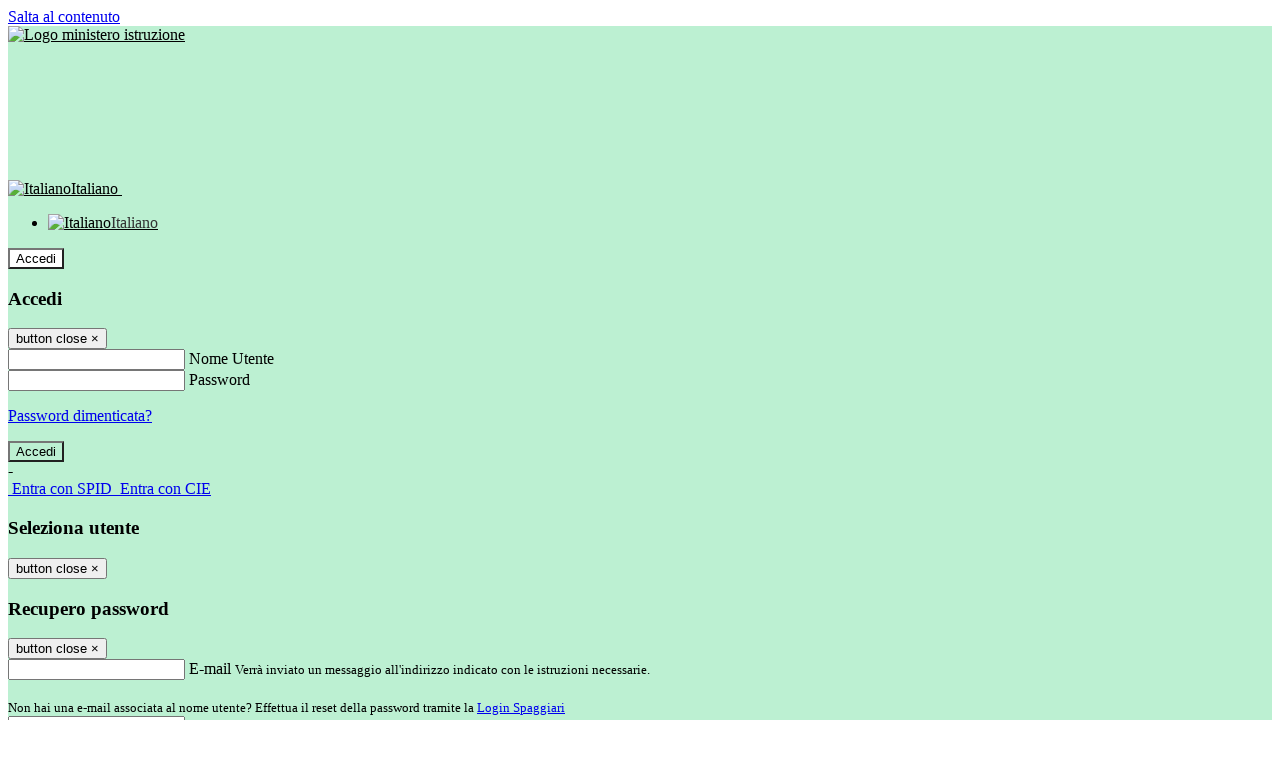

--- FILE ---
content_type: text/html; charset=UTF-8
request_url: https://www.bonfiglicomprensivocorciano.edu.it/pagine/trasparenza-e-accesso-civico
body_size: 15011
content:

<!DOCTYPE html>
<html lang="it">
<head>
<title>Trasparenza e Accesso Civico | ISTITUTO COMPRENSIVO &quot;BENEDETTO BONFIGLI&quot;</title>
<meta http-equiv="Content-Type" content="text/html; charset=UTF-8">
<meta name="viewport" content="width=device-width, initial-scale=1, shrink-to-fit=no">
<meta name="title" content="Trasparenza e Accesso Civico | ISTITUTO COMPRENSIVO &quot;BENEDETTO BONFIGLI&quot;">
<meta name="description" content="Trasparenza e Accesso Civico">
<meta name="keywords" content="">
<meta name="pvw-sede_codice" content="PGME0037">
<meta name="category" content="Education">


<meta property="og:locale" content="it">
<meta property="og:type" content="article">
<meta property="og:title" content="Trasparenza e Accesso Civico">
<meta property="og:description" content="Trasparenza e Accesso Civico">
<meta property="og:image" content="">



<link rel="icon" href="https://scaling.spaggiari.eu/PGME0037/favicon/5037.png&amp;rs=%2FtccTw2MgxYfdxRYmYOB6AaWDwig7Mjl0zrQBslusFLrgln8v1dFB63p5qTp4dENr3DeAajXnV%2F15HyhNhRR%2FG8iNdqZaJxyUtaPePHkjhBWQioJKGUGZCYSU7n9vRa%2FmjC9hNCI%2BhCFdoBQkMOnT4UzIQUf8IQ%2B8Qm0waioy5M%3D">
<link rel="apple-touch-icon" href="https://scaling.spaggiari.eu/PGME0037/favicon/5037.png&amp;rs=%2FtccTw2MgxYfdxRYmYOB6AaWDwig7Mjl0zrQBslusFLrgln8v1dFB63p5qTp4dENr3DeAajXnV%2F15HyhNhRR%2FG8iNdqZaJxyUtaPePHkjhBWQioJKGUGZCYSU7n9vRa%2FmjC9hNCI%2BhCFdoBQkMOnT4UzIQUf8IQ%2B8Qm0waioy5M%3D">

<link rel="stylesheet" href="/pvw2/css/bootstrap-italia.min.css?v=20260121">
<link rel="stylesheet" href="/pvw2/css/font-awesome.css?v=20260121">
<link rel="stylesheet" href="/pvw2/css/xfonts.css?v=20260121">
<link rel="stylesheet" href="/pvw2/css/common.css?v=20260121">
<link rel="stylesheet" href="/pvw2/css/spid.css?v=20260121">
<link rel="stylesheet" href="/commons/lib/jsx/jQuery/plugins/realperson/jquery.realperson.css?v=20260121">

<style>
body
{
font-family: 'Titillium Web';
background-color: #FFFFFF;
}



a, a:hover
{
color: #0000EE;
}

.form-check [type="checkbox"]:checked + label::after
{
border-color: #333;
background-color: #333;
color: #fff;
}

.login_bg
{
background-color: #BCF0D2;
}

.login_text, .login_text:hover
{
color: #010101;
}

.logo_bg
{
background-color: #FFFFFF;
}

.logo_text, .logo_text:hover
{
color: #000000;
}

.menu_bg
{
background-color: #9EDAF0;
}

.menu_text, .menu_text:hover
{
color: #000000;
}

.footer_bg
{
background-color: #AFCCFB;
}

.footer_text, .footer_text:hover
{
color: #000000;
}

.primario_text, .primario_text:hover
{
color: #407775;
}

.secondario_text, .secondario_text:hover
{
color: #333333;
}


/*===================================================*/
/* Personalizzazione Sfondo Testata / Menù / Footer */
/*=================================================*/

.it-header-wrapper .it-header-slim-wrapper {
background: #BCF0D2;
}

.it-header-slim-wrapper .it-header-slim-wrapper-content a {
color: #010101;
}

.it-header-slim-wrapper .it-header-slim-wrapper-content .modal a {
color: #0000EE;
}

.it-header-slim-wrapper .it-header-slim-wrapper-content a .icon {
fill: #010101;
}

.it-header-wrapper .it-header-center-wrapper {
background-color: #FFFFFF!important;
}

.it-header-center-wrapper .it-header-center-content-wrapper .it-brand-wrapper a {
color: #000000;
}

.it-header-wrapper .it-header-navbar-wrapper {
background: #9EDAF0;
}

.navbar .navbar-collapsable .navbar-nav li a.nav-link {
color: #000000;
}

.navbar .navbar-collapsable .navbar-nav li a.nav-link.dropdown-toggle svg {
fill: #000000;
}

.it-header-wrapper .it-header-navbar-wrapper .custom-navbar-toggler svg
{
fill: #010101;
}



/*==========================================*/
/* Sezione Footer */
/*==========================================*/

.it-footer .it-footer-main {
background-color: #AFCCFB;
}

.it-footer-main
{
font-family: "Titillium Web"!important;
color: #000000;
}

.it-footer-main h3{
color: #000000;
}

.it-footer-main a{
color: #000000;
}


/*==========================================*/
/* Login / Social */
/*==========================================*/

.it-header-slim-wrapper .it-header-slim-wrapper-content .header-slim-right-zone .it-access-top-wrapper button {
background: #FFFFFF;
color: #000000;
}

.it-header-slim-wrapper .it-header-slim-wrapper-content .header-slim-right-zone .it-access-top-wrapper input {
background: #FFFFFF;
color: #000000;
}

.it-header-slim-wrapper .it-header-slim-wrapper-content .header-slim-right-zone .it-access-top-wrapper button:hover {
background: #FFFFFF;
}

.it-header-slim-wrapper .it-header-slim-wrapper-content .header-slim-right-zone .link-list-wrapper ul li a span {
color: #333;
}

.it-nav-wrapper .it-header-center-wrapper .it-header-center-content-wrapper .it-right-zone {
color: #000000;
}

.it-nav-wrapper .it-header-center-wrapper .it-header-center-content-wrapper .it-right-zone .it-socials ul .icon {
fill: #000000;
}

.it-nav-wrapper .it-header-center-wrapper .it-header-center-content-wrapper .it-right-zone .it-socials ul li a:hover .icon {
fill: #BCF0D2;
}

img.avatar-profile {
border: 2px solid #FFFFFF;
}

/*==========================================*/
/* Login Modal Form */
/*==========================================*/

.modal-dialog .modal-content .md-form label.active {
color: #BCF0D2;
}

.modal-dialog .modal-content .btn.color-box {
color: #010101;
}

.modal-dialog .modal-content .color-box {
background: #BCF0D2!important;
}

.modal-dialog .modal-content .btn .fab {
color: #BCF0D2!important;
}


/*==========================================*/
/* Logo - Intestazione*/
/*==========================================*/
.it-brand-wrapper .testo_t1, .it-brand-wrapper .testo_t2, .it-brand-wrapper .testo_t3
{
font-family: 'Titillium Web';
color: #000000;
}


/*==========================================*/
/* Menu di navigazione*/
/*==========================================*/

.it-header-navbar-wrapper .link-list-wrapper ul li a span {
color: #333333!important;
}

.it-header-navbar-wrapper .link-list-wrapper ul li a:hover span {
color: #333333!important;
}

.it-header-wrapper .it-nav-wrapper .it-header-navbar-wrapper.sticky
{
background-color: #9EDAF0;
}

.navbar .dropdown-menu
{
background-color: #FFFFFF;
}

.navbar .dropdown-menu::before {
background-color: #FFFFFF;
}


/*==========================================*/
/* Sezione News */
/*==========================================*/

.sezione-notizie .card .card-body h3.card-title {
color: #407775;
}

.sezione-notizie a.read-more {
color: #333333;
}

.sezione-notizie .card .card-body h3 a {
color: #407775;
}

.sezione-notizie .card .card-body h3 a:hover {
color: #407775;
}

.sezione-notizie .card .card-body p {
font-family: "Titillium Web";
}

.sezione-notizie .card .card-body p {
color: #333333;
}

.sezione-notizie .card:hover
{
outline: 3px solid #0000EE;
}


/*==========================================*/
/* Sezione news a scorrimento */
/*==========================================*/

.sezione-scorrimento .card .card-body h3 a
{
color: #407775;
}


/*==========================================*/
/* Widgets */
/*==========================================*/

#amministrativo .sezione-ammin:hover
{
outline: 3px solid #0000EE;
}

.sezione-widgets .widget:hover, .sezione-widgets .widget-servizi:hover
{
outline: 3px solid #0000EE;
}


/*==========================================*/
/* Eventi */
/*==========================================*/

.planning-calendar {
font-family: "Titillium Web";
}

.planning-day-listed:focus {
background-color: #FFFFFF;
}

.planning-day.planning-day-today {
background-color: #FFFFFF;
}

.latest-news-feed .latest-news-feed-header{
background-color: #BCF0D2;
color: #010101;
}

.latest-news-feed .latest-news-feed-body h3 a,
.latest-news-feed .latest-news-feed-body h3 a:hover{
color: #407775;
font-family: "Titillium Web";
}

.planning-day.planning-day-today .planning-day-num
{
color: #000000;
}

.planning-day.planning-day-listed.focus--mouse .planning-day-num
{
color: #000000;
}

.planning-day.planning-day-listed:focus .planning-day-num
{
color: #000000;
}

/*==========================================*/
/* Back to top */
/*==========================================*/

.back-to-top, .back-to-top:hover {
background: #FFFFFF;
}

.icon-light {
fill: #000000 !important;
}

/*==========================================*/
/* Breadcrumb & Bottone Scarica Visualizza */
/*==========================================*/

.breadcrumb-container .breadcrumb .breadcrumb-item.active a {
color: #407775;
}

.breadcrumb-container .breadcrumb .breadcrumb-item a {
color: #333;
}


.btn-warning {
color: #fff!important;
background-color: #BCF0D2;
border-color: #BCF0D2;
}

.btn-warning:hover {
color: #fff!important;
background-color: #3f3e3e;
border-color: #3f3e3e;
}

/*==========================================*/
/* Pagina Semplice */
/*==========================================*/

.contenuto-sito h1
{
color: #407775;
}

.contenuto-sito p a {
color: #0000EE;
}

/*==========================================*/
/* Gruppo di Pagine */
/*==========================================*/

.contenuto-sito .section-gruppo-pagina .content-index--menu ul.lv1 li.list-element.lv1>.media {
background-color: #BCF0D2;
color: #010101!important;
border-bottom: 0px;
}

.contenuto-sito .section-gruppo-pagina .content-index--menu ul.lv1 li.list-element.lv1>.media a {
color: #010101!important;
border-bottom: 0px;
}


/*==========================================*/
/* Panoramica */
/*==========================================*/

.contenuto-sito.contenuto-panoramica .section_title
{
background: #9EDAF0;
}

.contenuto-sito.contenuto-panoramica h1, .contenuto-sito.contenuto-panoramica p
{
color: #000000;
}


/*==========================================*/
/* Schede / Servizi */
/*==========================================*/

.contenuto-schede-index .section_title
{
background: #9EDAF0;
}

.contenuto-schede-index .section_title h1, .contenuto-schede-index .section_title p
{
color: #000000;
}


/*==========================================*/
/* News */
/*==========================================*/
.contenuto-sito .pagina .card.card-big .flag-icon{
background: #BCF0D2;
}

.contenuto-sito .pagina .card.border-left-card {
border-left: 5px solid #BCF0D2;
}

.contenuto-sito .pagina .card.card-big .card-body p{
font-family: "Titillium Web",Geneva,Tahoma,sans-serif;
}


/*==========================================*/
/* Amministrazione / Albo */
/*==========================================*/

.amministrazione-trasparente .indice .categorie li.categorie-item.titolo_trasparenza {
background-color: #BCF0D2!important;
}

.amministrazione-trasparente .indice .categorie li.categorie-item.titolo_trasparenza label{
color: #010101!important;
}

.amministrazione-trasparente .indice .categorie li.categorie-item.oggetto_trasparenza a{
color: #407775;
}

.badge-light{
color: #010101;
background-color: #BCF0D2;
}

/* Colonna DX*/

.amministrazione-trasparente .trasparenza-content .tabella-ricerca .search-table2 button{
border: 1px solid #ddd;
background: #fff;
}

.amministrazione-trasparente .trasparenza-content #box-search {
border: 1px solid #ddd;
background: #fff;
}

.amministrazione-trasparente .trasparenza-content #box-categoria {
border: 1px solid #ddd;
background: #fff;
}

.amministrazione-trasparente .trasparenza-content #box-search .form_sez_trasparenza {
color: #767676!important;
}

.amministrazione-trasparente .trasparenza-content #box-categoria .select_trasparenza {
color: #333333;
}


/*==========================================*/
/* Pagina Speciale 1 */
/*==========================================*/

.tabella-standard #testata-tabella, .tabella-standard2 #testata-tabella
{
background:#BCF0D2;
color:#010101;
}

table .odd{
background:#f9f9f9;
}
table .even{
background:#eee;
}

.tabella #testata-tabella{
background:#BCF0D2;
color:white;
}

.tabella td, .tabella th{
border: 1px solid #fff;
}

span.orari-precise {
color: #333;
}

span.docente-attivo {
color: #333;
}

#serbatoio-pon #testata-serbatoio {
background:#BCF0D2;
color:white;
}

#serbatoio-pon td, #serbatoio-pon th{
border: 1px solid #ccc;
}

/*==========================================*/
/* Pagina Speciale 2: Galleria Video; */
/*==========================================*/

.contenuto-sito .boxvideo {
background-color: #eee;
}

.contenuto-sito .box-video{
background: #fff;
box-shadow: 0 1px 1px rgba(0, 0, 0, 0.15);
}

.video-card-slide .it-video-card-slide {
border: 1px solid #e3e4e6;
}

.video-card-slide .it-video-card-slide .owl-nav button{
background-color: #BCF0D2;
color: #fff;
}

.video-card-slide .it-video-card-slide .owl-dots .owl-dot {
background: #BCF0D2;
}

/*==========================================*/
/* Pagina Speciale 3: Contatti */
/*==========================================*/

.sezione-contatti {
border: 1px solid #e3e3e3;
background-color: #f5f5f5;
}

.sezione-contatti .contact-dati .unico-info p{
color: #407775;
}

.sezione-contatti .contact-dati .unico-info a{
color: #000;
}

.sezione-contatti .card:after {
background-color: #fff;
}

.sezione-contatti .title-contact h3 {
color: #407775;
}

.sezione-contatti .form-group .input-group-text {
color: #495057;
background-color: #e9ecef;
border: 1px solid #ced4da;
border-radius: .25rem;
}

.sezione-contatti .form-group .input-group input {
border-top: 1px solid #f5f5f5;
}

.sezione-contatti .card-body .send-button .btn-rounded {
color: #333333;
background-color: #FFFFFF;
}

/* ---------------------------*/

.sezione-informazione-scuola {
border: 1px solid #e3e3e3;
background-color: #f5f5f5;
}

.sezione-informazione-scuola #tabelle-orari {
background-color: #fff;
}

.sezione-informazione-scuola #tabelle-orari td {
border: 1px solid#ccc;
}

.sezione-informazione-scuola .nota-bene a {
color: #407775;
}


/*==========================================*/
/* Varie */
/*==========================================*/

.rssmaintitle
{
background-color: #BCF0D2;
color: #010101;
}

.rsstitle
{
color: #407775;
}

.rsstext
{
color: #333333;
}

:focus:not(.focus--mouse):not([data-focus-mouse="true"]) {
border-color: #0000EE !important;
box-shadow: 0 0 0 2px #0000EE !important;
outline: 0 !important;
}


/*==========================================*/
/* MEDIA QUERIES */
/*==========================================*/

@media (max-width: 1200px) and (min-width: 992px){

}

@media (max-width: 991px) and (min-width: 768px){
.it-header-wrapper .it-header-navbar-wrapper {
background: none;
color: #010101;
}

img.avatar-profile {
border: 2px solid #FFFFFF;
}

.navbar .navbar-collapsable .menu-wrapper {
background-color: #9EDAF0;
}

.navbar .navbar-collapsable .navbar-nav li a.nav-link {
color: #000000;
}

.it-header-navbar-wrapper .link-list-wrapper ul li h3 {
color: #000000;
}

.navbar .navbar-collapsable .navbar-nav li a.nav-link.dropdown-toggle svg {
fill: #000000;
}

.it-header-navbar-wrapper .link-list-wrapper ul li a span {
color: #333333!important;
}

.it-header-navbar-wrapper .link-list-wrapper ul li a:hover span {
color: #333333!important;
}

.amministrazione-trasparente .trasparenza-content #box-categoria .select_trasparenza {
color: #333333;
}
}

@media (max-width: 767px) and (min-width: 408px){
}

@media (max-width: 767px){
.it-header-wrapper .it-header-navbar-wrapper {
background: none;
color: #010101;
}

img.avatar-profile {
border: 2px solid #FFFFFF;
}

.navbar .navbar-collapsable .menu-wrapper {
background-color: #9EDAF0;
}

.navbar .navbar-collapsable .navbar-nav li a.nav-link {
color: #000000;
}


.it-header-navbar-wrapper .link-list-wrapper ul li h3 {
color: #000000;
}

.navbar .navbar-collapsable .navbar-nav li a.nav-link.dropdown-toggle svg {
fill: #000000;
}

.it-header-navbar-wrapper .link-list-wrapper ul li a span {
color: #333333!important;
}

.it-header-navbar-wrapper .link-list-wrapper ul li a:hover span {
color: #333333!important;
}

.video-card-slide .it-video-card-slide {
border: 1px solid #e3e4e6;
}
}
</style>




<link rel="stylesheet" href="/pvw2/css/fotorama.css?v=20260121">
<!-- <link rel="stylesheet" href="/pvw2/lib/js/jstree/themes/default/style.min.css"> -->





<!-- matomo:na -->

</head>


<body>
<a class="skip-link screen-reader-text" href="#maincontent">Salta al contenuto</a>
<header class="it-header-wrapper">
<div class="it-header-slim-wrapper">
<div class="container">
<div class="row">
<div class="col-12">
<div class="it-header-slim-wrapper-content">
<div class="nav-mobile">

<a href="https://www.miur.gov.it/" target="_blank" title="Link ministero istruzione"><img src="/pvw2/img/logo-ministero-black.png" class="img-ministero" alt="Logo ministero istruzione"></a>


</div>
<!-- Sezione Autenticazione / Scelta Lingua -->
<div class="header-slim-right-zone">
<!-- multilang space -->

<div class="nav-item dropdown">
<a class="nav-link dropdown-toggle" href="#" data-toggle="dropdown" aria-expanded="false">
<img src="/pvw2/img/langs/it.png" alt="Italiano" class="lang-icon"><span class="d-none d-md-block ml-1" aria-hidden="true">Italiano</span>
<svg class="icon d-none d-lg-block">
<use xlink:href="/pvw2/img/sprite.svg#it-expand"></use>
</svg>
</a>
<div class="dropdown-menu">
<div class="row">
<div class="col-12">
<div class="link-list-wrapper">
<ul class="link-list">

<li>
<a class="list-item language_select active" href="#" data-lang="it">
<img src="/pvw2/img/langs/it.png" alt="Italiano" class="lang-icon"><span class="ml-1" aria-hidden="true">Italiano</span>
</a>
</li>


</ul>
</div>
</div>
</div>
</div>
</div>


<div class="it-access-top-wrapper">

<button class="btn btn-primary btn-sm" data-toggle="modal" data-target="#LoginModalForm"><i aria-hidden="true" class="fa fa-user-circle"></i> Accedi</button>


</div>
</div>

<!-- Modal cerca -->

<div class="modal fade" id="searchModal" tabindex="-1" role="dialog" aria-labelledby="searchModalTitle" style="display: none;" aria-hidden="true">
<div class="modal-dialog" role="document">
<div class="modal-content">
<form role="search" action="/cerca">
<div class="modal-header-fullsrc">
<div class="container">
<div class="row">
<div class="col-11">
<h2 class="modal-title" id="searchModalTitle">
Cerca
</h2>
</div>
<div class="col-1 pt-xl-3 pt-2">
<button type="button" class="close" data-dismiss="modal" aria-label="Chiudi ricerca" aria-hidden="false">
<svg class="icon">
<use xlink:href="/pvw2/img/sprite.svg#it-close-big"></use>
</svg>
</button>
</div>
</div>
</div>
</div>
<div class="modal-body-search">
<div class="container">
<div class="row" aria-hidden="false">
<div class="col-lg-12 col-md-12 col-sm-12">
<div class="form-group">
<div class="input-group">
<label for="cerca-txt" class="sr-only active">Cerca</label>
<input type="hidden" name="tipo" value="cerca">
<input type="text" name="cerca_sito" class="form-control" id="cerca-txt" placeholder="Cerca nel sito" data-element="search-modal-input">
<div class="input-group-append">
<button type="submit" class="btn btn-secondary mt-2" data-element="search-submit">Cerca</button>
</div>
</div>
</div>
</div>
</div>
<div class="row">
<div class="col-12">

<fieldset class="mb-3">
<legend>Filtra per argomento</legend>

<a href="/cerca?tag=segreteria"><span class="badge badge-outline-primary rounded-pill p-2 mb-2">Segreteria</span></a>


</fieldset>


</div>
</div>
</div>
</div>
</form>
</div>
</div>
</div>


<!-- /Modal cerca -->

<!-- Modal Login -->
<div class="modal fade" id="LoginModalForm" tabindex="-1" role="dialog" aria-labelledby="myModalLabel" aria-hidden="true">
<div class="modal-dialog" role="document">
<div class="modal-content login-form">
<div class="modal-testata text-center">
<h3 class="modal-title w-100 dark-grey-text font-weight-bold my-3" id="myModalLabel"><strong>Accedi</strong></h3>
<button type="button" class="close" data-dismiss="modal" aria-label="Close"><span class="sr-only">button close</span>
<span aria-hidden="true">&times;</span>
</button>
</div>
<div class="modal-body mx-4">
<div class="md-form mb-5">
<input type="email" id="accedi-mail" class="form-control validate">
<label data-error="wrong" data-success="right" for="accedi-mail">Nome Utente</label>
</div>
<div class="md-form pb-3">
<input type="password" id="accedi-pwd" class="form-control validate">
<label data-error="wrong" data-success="right" for="accedi-pwd">Password</label>
<p class="font-small color-text d-flex justify-content-end"><a href="#" class="color-text ml-1 pwd-reset">Password dimenticata?</a></p>
</div>
<div class="md-form pb-1">
<div class="alert alert-danger accedi-error d-none" role="alert">

</div>
</div>
<div class="text-center mb-3">
<input type="button" value="Accedi" class="btn color-box btn-block btn-rounded z-depth-1a btn-accedi"/>
</div>
<div class="text-center mb-3">
-
</div>
<div class="text-center mb-3">
<a href="#" class="spid_btn italia-it-button italia-it-button-size-m button-spid" aria-haspopup="true" aria-expanded="false"
onclick="window.location.href='https://web.spaggiari.eu/home/app/default/loginsp.php?act=spidLoginPV&custcode=PGME0037&fin=https%3A%2F%2Fwww.bonfiglicomprensivocorciano.edu.it%2Fpvw2%2Fapp%2Fdefault%2Fpvwauthspid.php%3Fact%3DloginSPID%26rel%3DaHR0cHM6Ly93d3cuYm9uZmlnbGljb21wcmVuc2l2b2NvcmNpYW5vLmVkdS5pdC9wYWdpbmUvdHJhc3BhcmVuemEtZS1hY2Nlc3NvLWNpdmljbw%3D%3D'">
<span class="italia-it-button-icon">
<img src="/home/img/spid_btn/spid-ico-circle-bb.svg" onerror="this.src='/home/img/spid_btn/spid-ico-circle-bb.png'; this.onerror=null;" alt="" />
</span>
<span class="italia-it-button-text">Entra con SPID</span>
</a>
<a href="#" class="spid_btn italia-it-button italia-it-button-size-m button-spid" aria-haspopup="true" aria-expanded="false"
onclick="window.location.href='https://web.spaggiari.eu/home/app/default/loginsp.php?act=spidLoginPV&custcode=PGME0037&fin=https%3A%2F%2Fwww.bonfiglicomprensivocorciano.edu.it%2Fpvw2%2Fapp%2Fdefault%2Fpvwauthspid.php%3Fact%3DloginSPID%26rel%3DaHR0cHM6Ly93d3cuYm9uZmlnbGljb21wcmVuc2l2b2NvcmNpYW5vLmVkdS5pdC9wYWdpbmUvdHJhc3BhcmVuemEtZS1hY2Nlc3NvLWNpdmljbw%3D%3D'">
<span class="italia-it-button-icon">
<img src="/home/img/cie-graphics-master/SVG/Logo_CIE_ID.svg" onerror="this.src='/home/img/cie-graphics-master/PNG/entra con cie.png'; this.onerror=null;" alt="" />
</span>
<span class="italia-it-button-text">Entra con CIE</span>
</a>
</div>
</div>
</div>
</div>
</div>
<!-- /Modal Login -->

<!-- Modal selezione utente -->
<div class="modal fade" id="UserSelectModalForm" tabindex="-1" role="dialog" aria-labelledby="myModalLabel2" aria-hidden="true">
<div class="modal-dialog" role="document">
<div class="modal-content login-form">
<div class="modal-testata text-center">
<h3 class="modal-title w-100 dark-grey-text font-weight-bold my-3" id="myModalLabel2"><strong>Seleziona utente</strong></h3>
<button type="button" class="close" data-dismiss="modal" aria-label="Close"><span class="sr-only">button close</span>
<span aria-hidden="true">&times;</span>
</button>
</div>
<div class="modal-body mx-4">

</div>
</div>
</div>
</div>
<!-- /Modal selezione utente -->

<!-- Modal pwd dimenticata -->
<div class="modal fade" id="ForgotPwdModalForm" tabindex="-1" role="dialog" aria-labelledby="myModalLabel3" aria-hidden="true">
<div class="modal-dialog" role="document">
<div class="modal-content login-form">
<div class="modal-testata text-center">
<h3 class="modal-title w-100 dark-grey-text font-weight-bold my-3" id="myModalLabel3"><strong>Recupero password</strong></h3>
<button type="button" class="close" data-dismiss="modal" aria-label="Close"><span class="sr-only">button close</span>
<span aria-hidden="true">&times;</span>
</button>
</div>
<div class="modal-body mx-4">
<form id="pvw-reminder-form">
<div class="md-form pb-3">
<input type="email" id="forgot-mail" name="eml" class="form-control validate">
<label data-error="wrong" data-success="right" for="forgot-mail">E-mail</label>
<small>Verrà inviato un messaggio all'indirizzo indicato con le istruzioni necessarie.</small><br><br>
<small>Non hai una e-mail associata al nome utente? Effettua il reset della password tramite la
<a href="https://web.spaggiari.eu" target="_blank">Login Spaggiari</a></small>
</div>
<div class="md-form pb-1">
<input type="text" name="captcha" class="captcha" placeholder="Codice di controllo">
</div>
<div class="md-form pb-1">
<div class="alert alert-success reset-success d-none" role="alert">
E-mail inviata, si prega di controllare la casella di posta elettronica!
</div>
</div>
<div class="md-form pb-1">
<div class="alert alert-danger reset-error d-none" role="alert">

</div>
</div>
<div class="text-center mb-3">
<input type="hidden" value="akRSPWRQ" name="a">
<input type="button" value="Invia" class="btn color-box btn-block btn-rounded z-depth-1a btn-reminder"/>
</div>
</form>
</div>
</div>
</div>
</div>
<!-- /Modal pwd dimenticata -->

<!-- Modal vari -->
<div class="modal fade" tabindex="-1" role="dialog" id="error-modal" data-backdrop="static" data-keyboard="false">
<div class="modal-dialog modal-dialog-centered" role="document">
<div class="modal-content">
<div class="modal-header">
<span class="modal-title"><strong>Errore</strong></span>
</div>
<div class="modal-body">
<div class="row">
<div class="col-12 text-center mt-1">
<i aria-hidden="true" class="fas fa-times-circle error-modal-icon"></i>
<p class="error-modal-text text-center mt-2 mb-0"></p>
</div>
</div>
</div>
<div class="modal-footer">
<button type="button" class="btn btn-secondary btn-azione" data-dismiss="modal">Chiudi</button>
</div>
</div>
</div>
</div>
<div class="modal fade" tabindex="-1" role="dialog" id="ok-modal" data-backdrop="static" data-keyboard="false">
<div class="modal-dialog modal-dialog-centered" role="document">
<div class="modal-content">
<div class="modal-header">
<span class="modal-title"><strong>Successo</strong></span>
</div>
<div class="modal-body">
<div class="row">
<div class="col-12 text-center mt-1">
<i aria-hidden="true" class="fas fa-check-circle ok-modal-icon"></i>
<p class="ok-modal-text text-center mt-2 mb-0"></p>
</div>
</div>
</div>
<div class="modal-footer">
<button type="button" class="btn btn-secondary btn-azione" data-dismiss="modal">Chiudi</button>
</div>
</div>
</div>
</div>
<div class="modal fade" tabindex="-1" role="dialog" id="info-modal" data-backdrop="static" data-keyboard="false">
<div class="modal-dialog modal-dialog-centered" role="document">
<div class="modal-content">
<div class="modal-header">
<span class="modal-title"><strong>Informazione</strong></span>
</div>
<div class="modal-body">
<div class="row">
<div class="col-12 text-center mt-1">
<i aria-hidden="true" class="fas fa-info-circle info-modal-icon"></i>
<p class="info-modal-text text-center mt-2 mb-0"></p>
</div>
</div>
</div>
<div class="modal-footer">
<button type="button" class="btn btn-secondary btn-azione" data-dismiss="modal">Chiudi</button>
</div>
</div>
</div>
</div>
<div class="modal fade" tabindex="-1" role="dialog" id="loading-modal" data-backdrop="static" data-keyboard="false">
<div class="modal-dialog modal-dialog-centered" role="document">
<div class="modal-content">
<div class="modal-header">
<span class="modal-title" style="font-weight:bold">Attendere...</span>
</div>
<div class="modal-body">
<div class="row">
<div class="col-12 text-center py-5 px-5">
<div class="d-flex justify-content-center">
<div class="spinner-border" role="status"></div>
</div>
Attendere il completamento dell'operazione...
</div>
</div>
</div>
</div>
</div>
</div>
<div class="modal fade" id="sp-event-modal" tabindex="-1" role="dialog" aria-hidden="true">
<div class="modal-dialog modal-xl" role="document">
<div class="modal-content">
<div class="modal-body mx-4">

</div>
<div class="modal-footer">
<div class="btn-modal-fixed-top-right">
<button type="button" class="btn btn-outline-secondary btn-modal-close" data-dismiss="modal" data-tooltip="tooltip" title="Chiudi">
<span class="sr-only">Chiudi</span>
<svg class="icon">
<use xlink:href="/pvw2/img/sprite.svg#it-close-big"></use>
</svg>
</button>
</div>
</div>
</div>
</div>
</div>
<div class="modal fade" id="content-modal" tabindex="-1" role="dialog" aria-hidden="true">
<div class="modal-dialog modal-xl" role="document">
<div class="modal-content">
<div class="modal-body">

</div>
<div class="modal-footer">
<div class="btn-modal-fixed-top-right">
<button type="button" class="btn btn-outline-secondary btn-modal-close" data-dismiss="modal" data-tooltip="tooltip" title="Chiudi">
<span class="sr-only">Chiudi</span>
<svg class="icon">
<use xlink:href="/pvw2/img/sprite.svg#it-close-big"></use>
</svg>
</button>
</div>
</div>
</div>
</div>
</div>
<!-- /Modal vari -->
</div>
</div>
</div>
</div>
</div>
<div class="it-nav-wrapper">
<div class="it-header-center-wrapper">
<div class="container">
<div class="row">
<div class="col-12">
<div class="it-header-center-content-wrapper">
<div class="it-brand-wrapper">
<a href="/" title="Torna alla homepage">

<div>
<span class="media">
<img class="align-self-center logo_scuola" src="https://scaling.spaggiari.eu/PGME0037/logo/5261.png&amp;rs=%2FtccTw2MgxYfdxRYmYOB6HjkoZcUOGTiYi6QRxuVV5sOGTp63rmnr%2BRTYVh7%2BFO%2FGwXtspJHA9p4BXfBXCcE%2BNfMTv1f63V8Ma7anOoEpmr1vY686jQADlCXWoD41fhLPKDeb5KzEXlN3xj5VLED2HK76ruGkCrzhAMWUaH%2BXdg%3D" alt="ISTITUTO COMPRENSIVO &quot;BENEDETTO BONFIGLI&quot;">

</span>
</div>


</a>
</div>
<div class="it-right-zone">
<div class="it-search-wrapper">
<div class="hidden-xs search" style="float:right;">
<div class="pull-right">
<span class="input-group-btn">
<button class="btn-search search-link rounded-icon" type="button" data-toggle="modal" data-target="#searchModal" aria-label="Apri ricerca" data-element="search-modal-button">
<svg class="icon">
<use xlink:href="/pvw2/img/sprite.svg#it-search"></use>
</svg>
</button>
</span>
</div>
</div>
</div>
</div>
</div>
</div>
</div>
</div>
</div>


<div id="navigation-bar" class="it-header-navbar-wrapper">
<div class="container">
<div class="row">
<div class="col-12">
<nav class="navbar navbar-expand-lg has-megamenu" aria-label="Menu principale">
<button class="custom-navbar-toggler" type="button" aria-controls="nav10" aria-expanded="false" aria-label="Toggle navigation" data-target="#nav10">
<svg class="icon">
<use xlink:href="/pvw2/img/sprite.svg#it-burger"></use>
</svg>
</button>
<div class="navbar-collapsable" id="nav10">
<div class="overlay"></div>
<div class="close-div sr-only">
<button class="btn close-menu" type="button"><span class="it-close"></span>close</button>
</div>
<div class="menu-wrapper">
<ul class="navbar-nav" data-element="menu">

<li class="nav-item dropdown">
<a class="nav-link dropdown-toggle" href="#" data-toggle="dropdown" aria-expanded="false">
<span>Scuola</span>
<svg class="icon icon-xs">
<use xlink:href="/pvw2/img/sprite.svg#it-expand"></use>
</svg>
</a>

<div class="dropdown-menu">
<div class="link-list-wrapper">
<ul class="link-list" data-element="school-submenu">

<li class="d-none">
<a class="list-item" href="/panoramica/Scuola" target="_self" data-element="overview">
<span><strong>Panoramica</strong></span>
</a>
</li>


<li>
<a class="list-item" href="/pagine/presentazione" target="_self" >
<span>Presentazione</span>
</a>
</li>


<li>
<a class="list-item" href="/pagine/i-luoghi" target="_self" data-element="school-locations">
<span>I luoghi</span>
</a>
</li>


<li>
<a class="list-item" href="/pagine/le-persone" target="_self" >
<span>Le persone</span>
</a>
</li>


<li>
<a class="list-item" href="/pagine/i-numeri-della-scuola" target="_self" >
<span>I numeri della scuola</span>
</a>
</li>


<li>
<a class="list-item" href="/pagine/le-carte-della-scuola" target="_self" >
<span>Le carte della scuola</span>
</a>
</li>


<li>
<a class="list-item" href="/pagine/organizzazione-1" target="_self" >
<span>Organizzazione</span>
</a>
</li>


<li>
<a class="list-item" href="/pagine/la-storia" target="_self" >
<span>La storia</span>
</a>
</li>


</ul>
</div>
</div>
</li>


<li class="nav-item dropdown">
<a class="nav-link dropdown-toggle" href="#" data-toggle="dropdown" aria-expanded="false">
<span>Servizi</span>
<svg class="icon icon-xs">
<use xlink:href="/pvw2/img/sprite.svg#it-expand"></use>
</svg>
</a>

<div class="dropdown-menu">
<div class="link-list-wrapper">
<ul class="link-list" data-element="services-submenu">

<li class="d-none">
<a class="list-item" href="/panoramica/Servizi" target="_self" data-element="overview">
<span><strong>Panoramica</strong></span>
</a>
</li>


<li>
<a class="list-item" href="/servizi-famiglie" target="_self" data-element="service-type">
<span>Famiglie e studenti</span>
</a>
</li>


<li>
<a class="list-item" href="/servizi-personale" target="_self" data-element="service-type">
<span>Personale scolastico</span>
</a>
</li>


<li>
<a class="list-item" href="/pagine/percorsi-di-studio" target="_self" >
<span>Percorsi di studio</span>
</a>
</li>


</ul>
</div>
</div>
</li>


<li class="nav-item dropdown">
<a class="nav-link dropdown-toggle" href="#" data-toggle="dropdown" aria-expanded="false">
<span>Novità</span>
<svg class="icon icon-xs">
<use xlink:href="/pvw2/img/sprite.svg#it-expand"></use>
</svg>
</a>

<div class="dropdown-menu">
<div class="link-list-wrapper">
<ul class="link-list" data-element="news-submenu">

<li class="d-none">
<a class="list-item" href="/panoramica/Novit%C3%A0" target="_self" data-element="overview">
<span><strong>Panoramica</strong></span>
</a>
</li>


<li>
<a class="list-item" href="/archivio-news" target="_self" >
<span>Le notizie</span>
</a>
</li>


<li>
<a class="list-item" href="/comunicati" target="_self" >
<span>Le circolari</span>
</a>
</li>


<li>
<a class="list-item" href="/pagine/calendario-scolastico" target="_self" >
<span>Calendario eventi</span>
</a>
</li>


<li>
<a class="list-item" href="/albo-online" target="_self" >
<span>Albo online</span>
</a>
</li>


</ul>
</div>
</div>
</li>


<li class="nav-item dropdown">
<a class="nav-link dropdown-toggle" href="#" data-toggle="dropdown" aria-expanded="false">
<span>Didattica</span>
<svg class="icon icon-xs">
<use xlink:href="/pvw2/img/sprite.svg#it-expand"></use>
</svg>
</a>

<div class="dropdown-menu">
<div class="link-list-wrapper">
<ul class="link-list" data-element="teaching-submenu">

<li class="d-none">
<a class="list-item" href="/panoramica/Didattica" target="_self" data-element="overview">
<span><strong>Panoramica</strong></span>
</a>
</li>


<li>
<a class="list-item" href="/pagine/offerta-formativa" target="_self" >
<span>Offerta formativa</span>
</a>
</li>


<li>
<a class="list-item" href="/pagine/le-schede-didattiche" target="_self" >
<span>Le schede didattiche</span>
</a>
</li>


<li>
<a class="list-item" href="/pagine/i-progetti-delle-classi" target="_self" >
<span>I progetti delle classi</span>
</a>
</li>


</ul>
</div>
</div>
</li>


<li class="nav-item">
<a class="nav-link" href="/pagine/documenti-utili-1" target="_self">
<span>Documenti utili</span>
</a>
</li>


<li class="nav-item">
<a class="nav-link" href="/pagine/contatti" target="_self">
<span>Contatti</span>
</a>
</li>


</ul>
<div class="it-search-wrapper">
<div class="hidden-desk search" style="float:left;">
<div class="pull-right">
<form class="navbar-right" role="search" action="/cerca">
<div class="input-group search-shadow">
<label for="cerca-mobile" class="sr-only">Campo di ricerca per le pagine del sito</label>
<input type="hidden" name="tipo" value="cerca">
<input id="cerca-mobile" type="text" name="cerca_sito" class="form-control" placeholder="Cerca nel sito">
<span class="input-group-btn">
<button class="btn-search search-link rounded-icon" type="submit">
<svg class="icon">
<use xlink:href="/pvw2/img/sprite.svg#it-search"></use>
</svg>
</button>
</span>
</div>
</form>
</div>
</div>
</div>
</div>
</div>
</nav>
</div>
</div>
</div>
</div>


</div>
</header>


<main class="container pb-4 px-4 sfondo-pagina" id="maincontent">


<nav class="breadcrumb-container" aria-label="Percorso di navigazione">
<ol class="breadcrumb flex-wrap" data-element="breadcrumb">

<li class="breadcrumb-item">
<a href="/">Home</a>
<span class="separator">&gt;</span>
</li>


<li class="breadcrumb-item">
<a href="/pagine/archivio-amministrazione-trasparente">Archivio Amministrazione Trasparente</a>
<span class="separator">&gt;</span>
</li>


<li class="breadcrumb-item">
<a href="/pagine/disposizioni-generali">Disposizioni Generali</a>
<span class="separator">&gt;</span>
</li>


<li class="breadcrumb-item">
Trasparenza e Accesso Civico
</li>


</ol>
</nav>


<section class="contenuto-sito">
<div class="section-gruppo-pagina">
<div class="col-12 col-md-4 table-border">

<nav class="navbar navbar-expand-lg has-megamenu affix-top">
<button class="navbar-toggler mb-2" type="button" data-toggle="collapse" data-target="#content-index" aria-controls="content-index" aria-expanded="false" aria-label="Toggle navigation">
<svg class="icon"><use xlink:href="/pvw2/img/sprite.svg#it-burger"></use></svg>
Menu di navigazione
</button>
<div id="content-index" class="menu-laterale navbar-collapse collapse ">
<ul>
<li class="base-parent">
<div class="titolo">

<a class="" href="/pagine/archivio-amministrazione-trasparente">Archivio Amministrazione Trasparente </a>


</div>
<ul data-element="page-index">

<li>
<a class="" href="/pagine/pagamenti-dellamministrazione">Pagamenti dell'amministrazione 
<svg class="toggle-collapse" aria-label="Apri/chiudi menu" href="#collapse263" data-toggle="collapse" aria-expanded="false" aria-controls="collapse263">
<use xlink:href="/pvw2/img/sprite.svg#it-expand"></use>
</svg>
</a>
<ul id="collapse263" class="collapse-submenu collapse">

<li>
<a class="" href="/pagine/indicatore-tempestivit-pagamenti-2022">INDICATORE TEMPESTIVITÁ PAGAMENTI 2022 </a>
</li>


<li>
<a class="" href="/pagine/indicatore-tempestivita-pagamenti-2021">INDICATORE TEMPESTIVITÁ PAGAMENTI 2021 </a>
</li>


<li>
<a class="" href="/pagine/indicatore-tempestivit-pagamenti-2020">Indicatore Tempestività Pagamenti 2020 </a>
</li>


<li>
<a class="" href="/pagine/indicatore-tempestivit-pagamenti-2019">Indicatore tempestività pagamenti 2019 </a>
</li>


<li>
<a class="" href="/pagine/indicatore-tempestivit-pagamenti">Indicatore Tempestività Pagamenti </a>
</li>


<li>
<a class="" href="/pagine/iban-e-pagamenti-informatici">IBAN e pagamenti informatici </a>
</li>


</ul>
</li>


<li>
<a class="" href="/pagine/disposizioni-generali">Disposizioni Generali 
<svg class="toggle-collapse" aria-label="Apri/chiudi menu" href="#collapse157" data-toggle="collapse" aria-expanded="false" aria-controls="collapse157">
<use xlink:href="/pvw2/img/sprite.svg#it-expand"></use>
</svg>
</a>
<ul id="collapse157" class="collapse-submenu collapse">

<li>
<a class="" href="/pagine/contributo-volontario-famiglie-as-20162017">Contributo volontario famiglie A.S. 2016/2017 </a>
</li>


<li>
<a class="current" href="/pagine/trasparenza-e-accesso-civico">Trasparenza e Accesso Civico </a>
</li>


<li>
<a class="" href="/pagine/atti-generali">Atti generali </a>
</li>


<li>
<a class="" href="/pagine/spese-uscite-didattiche-scprimaria">SPESE USCITE DIDATTICHE SC.PRIMARIA </a>
</li>


<li>
<a class="" href="/pagine/viaggio-istruzione-classi-iii-costa-azzurra-e-trentorovereto">VIAGGIO ISTRUZIONE CLASSI III (COSTA AZZURRA E TRENTO/ROVERETO) </a>
</li>


</ul>
</li>


<li>
<a class="" href="/pagine/organizzazione">Organizzazione 
<svg class="toggle-collapse" aria-label="Apri/chiudi menu" href="#collapse169" data-toggle="collapse" aria-expanded="false" aria-controls="collapse169">
<use xlink:href="/pvw2/img/sprite.svg#it-expand"></use>
</svg>
</a>
<ul id="collapse169" class="collapse-submenu collapse">

<li>
<a class="" href="/pagine/comunicazione-n195---carta-del-docente">Comunicazione n.195 - Carta del Docente </a>
</li>


<li>
<a class="" href="/pagine/articolazione-degli-uffici">Articolazione degli uffici </a>
</li>


<li>
<a class="" href="/pagine/risultati-elezioni-organi-collegiali-20152016">Risultati Elezioni Organi Collegiali 2015/2016 </a>
</li>


<li>
<a class="" href="/pagine/elezione-consiglio-superiore-pubblica-istruzione-28042015---elenco-elettori-e-candidati">Elezione Consiglio Superiore Pubblica Istruzione (28/04/2015) - ELENCO ELETTORI E CANDIDATI </a>
</li>


<li>
<a class="" href="/pagine/elezioni-consiglio-superiore-della-pubblica-istruzione">ELEZIONI CONSIGLIO SUPERIORE DELLA PUBBLICA ISTRUZIONE </a>
</li>


<li>
<a class="" href="/pagine/surroga-componente-genitori-consiglio-interclasse">Surroga Componente Genitori Consiglio Interclasse </a>
</li>


<li>
<a class="" href="/pagine/calendario-scolastico-20142015-regione-umbria">Calendario Scolastico 2014/2015 Regione Umbria </a>
</li>


</ul>
</li>


<li>
<a class="" href="/pagine/consulenti-e-collaboratori">Consulenti e collaboratori 
<svg class="toggle-collapse" aria-label="Apri/chiudi menu" href="#collapse185" data-toggle="collapse" aria-expanded="false" aria-controls="collapse185">
<use xlink:href="/pvw2/img/sprite.svg#it-expand"></use>
</svg>
</a>
<ul id="collapse185" class="collapse-submenu collapse">

<li>
<a class="" href="/pagine/consulenti-e-dipendenti-20212022">Consulenti e dipendenti 2021/2022 </a>
</li>


<li>
<a class="" href="/pagine/riepilogo-contratti-esperti-ef2016">Riepilogo Contratti Esperti E.F.2016 </a>
</li>


</ul>
</li>


<li>
<a class="" href="/pagine/personale">Personale 
<svg class="toggle-collapse" aria-label="Apri/chiudi menu" href="#collapse191" data-toggle="collapse" aria-expanded="false" aria-controls="collapse191">
<use xlink:href="/pvw2/img/sprite.svg#it-expand"></use>
</svg>
</a>
<ul id="collapse191" class="collapse-submenu collapse">

<li>
<a class="" href="/pagine/piano-di-lavoro-ata-20162017">Piano di Lavoro ATA 2016/2017 </a>
</li>


<li>
<a class="" href="/pagine/tassi-di-assenza">Tassi di assenza </a>
</li>


<li>
<a class="" href="/pagine/nomina-animatore-digitale">NOMINA ANIMATORE DIGITALE </a>
</li>


<li>
<a class="" href="/pagine/selezione-docenti-formazione-pnsd">SELEZIONE DOCENTI FORMAZIONE PNSD </a>
</li>


<li>
<a class="" href="/pagine/contrattazione-integrativa">Contrattazione integrativa </a>
</li>


<li>
<a class="" href="/pagine/dotazione-organica">Dotazione organica </a>
</li>


<li>
<a class="" href="/pagine/personale-non-a-tempo-indeterminato">Personale non a tempo indeterminato </a>
</li>


</ul>
</li>


<li>
<a class="" href="/pagine/performance">Performance 
<svg class="toggle-collapse" aria-label="Apri/chiudi menu" href="#collapse207" data-toggle="collapse" aria-expanded="false" aria-controls="collapse207">
<use xlink:href="/pvw2/img/sprite.svg#it-expand"></use>
</svg>
</a>
<ul id="collapse207" class="collapse-submenu collapse">

<li>
<a class="" href="/pagine/informativa-sullattribuzione-del-bonus-per-la-valorizzazione-del-merito-della-professione-docente">Informativa sull'attribuzione del bonus per la valorizzazione del merito della professione docente </a>
</li>


<li>
<a class="" href="/pagine/verbale-18062016-del-comitato-di-valutazione-con-criteri-e-schede-per-la-valutazione-del-merito-docenti">Verbale 18/06/2016 del Comitato di valutazione, con criteri e schede per la valutazione del merito docenti </a>
</li>


<li>
<a class="" href="/pagine/ammontare-complessivo-dei-premi">Ammontare complessivo dei premi </a>
</li>


</ul>
</li>


<li>
<a class="" href="/pagine/enti-controllati">Provvedimenti 
<svg class="toggle-collapse" aria-label="Apri/chiudi menu" href="#collapse215" data-toggle="collapse" aria-expanded="false" aria-controls="collapse215">
<use xlink:href="/pvw2/img/sprite.svg#it-expand"></use>
</svg>
</a>
<ul id="collapse215" class="collapse-submenu collapse">

<li>
<a class="" href="/pagine/provvedimenti-dirigenti">Provvedimenti Dirigenti </a>
</li>


</ul>
</li>


<li>
<a class="" href="/pagine/bandi-di-gara-e-contratti">Bandi di gara e contratti 
<svg class="toggle-collapse" aria-label="Apri/chiudi menu" href="#collapse219" data-toggle="collapse" aria-expanded="false" aria-controls="collapse219">
<use xlink:href="/pvw2/img/sprite.svg#it-expand"></use>
</svg>
</a>
<ul id="collapse219" class="collapse-submenu collapse">

<li>
<a class="" href="/pagine/bandi-di-gara-e-contratti-1">Bandi di gara e contratti </a>
</li>


<li>
<a class="" href="/pagine/server-segreteria">Server Segreteria </a>
</li>


<li>
<a class="" href="/pagine/oda-mepa-lavagne-bianche-per-proiezione">ODA MEPA Lavagne bianche per proiezione </a>
</li>


<li>
<a class="" href="/pagine/acquisto-tecnologie-tramite-rdo-mepa">Acquisto Tecnologie tramite RDO MEPA </a>
</li>


<li>
<a class="" href="/pagine/aggiudicazione-procedurascelta-preventivo-esperti-esterni-scsec1-grado-20162017">Aggiudicazione Procedura/Scelta preventivo Esperti Esterni Sc.Sec.1^ Grado 2016/2017 </a>
</li>


<li>
<a class="" href="/pagine/avviso-pubblico-richiesta-preventivo-viaggi-istruzione-20162017---partecipanti-individuati">Avviso Pubblico richiesta preventivo Viaggi Istruzione 2016/2017 - Partecipanti individuati. </a>
</li>


<li>
<a class="" href="/pagine/contratti-esperti-ef2016">Contratti Esperti E.F.2016 </a>
</li>


<li>
<a class="" href="/pagine/avviso-pubblico-richiesta-preventivo-esperti-arrampicata---tennis---nordik-walking">Avviso Pubblico Richiesta Preventivo Esperti Arrampicata - Tennis - Nordik Walking. </a>
</li>


</ul>
</li>


<li>
<a class="" href="/pagine/sovvenzioni-contributi-sussidi-vantaggi-economici">Sovvenzioni, contributi, sussidi, vantaggi economici 
<svg class="toggle-collapse" aria-label="Apri/chiudi menu" href="#collapse237" data-toggle="collapse" aria-expanded="false" aria-controls="collapse237">
<use xlink:href="/pvw2/img/sprite.svg#it-expand"></use>
</svg>
</a>
<ul id="collapse237" class="collapse-submenu collapse">

<li>
<a class="" href="/pagine/contributi-alunni">Contributi Alunni </a>
</li>


<li>
<a class="" href="/pagine/convenzione-comune-di-corciano">Convenzione Comune di Corciano </a>
</li>


<li>
<a class="" href="/pagine/mod-lettera-di-intenti-donazione">MOD. Lettera di Intenti Donazione </a>
</li>


</ul>
</li>


<li>
<a class="" href="/pagine/bilanci">Bilanci 
<svg class="toggle-collapse" aria-label="Apri/chiudi menu" href="#collapse245" data-toggle="collapse" aria-expanded="false" aria-controls="collapse245">
<use xlink:href="/pvw2/img/sprite.svg#it-expand"></use>
</svg>
</a>
<ul id="collapse245" class="collapse-submenu collapse">

<li>
<a class="" href="/pagine/conto-consuntivo-ef-2019">CONTO CONSUNTIVO E.F. 2019 </a>
</li>


<li>
<a class="" href="/pagine/programma-annuale-ef-2020">PROGRAMMA ANNUALE E.F. 2020 </a>
</li>


<li>
<a class="" href="/pagine/bilancio-preventivo-2017-e-consuntivo-2016">Bilancio preventivo 2017 e consuntivo 2016 </a>
</li>


<li>
<a class="" href="/pagine/piano-degli-indicatori">Piano degli Indicatori </a>
</li>


<li>
<a class="" href="/pagine/conto-consuntivo-ef-2015">CONTO CONSUNTIVO E.F. 2015 </a>
</li>


<li>
<a class="" href="/pagine/programma-annuale-ef-2016">PROGRAMMA ANNUALE E.F. 2016 </a>
</li>


<li>
<a class="" href="/pagine/conto-consuntivo-ef-2014">CONTO CONSUNTIVO E.F. 2014  </a>
</li>


<li>
<a class="" href="/pagine/programma-annuale-ef-2015">PROGRAMMA ANNUALE E.F. 2015 </a>
</li>


</ul>
</li>


</ul>
</li>
</ul>
</div>
</nav>


</div>
<div class="pagina col-12 col-md-8 clearfix">
<div class="row">
<div class="col-12">
<h1>Trasparenza e Accesso Civico</h1>
</div>
</div>

<div class="row">
<div class="col-12">
<p>&#160; &#160; &#160;</p>
<p><strong><span>In questa sezione &#232; pubblicato il piano triennale per la trasparenza e l&#8217;integrit&#224; (PTTI), ai sensi dell&#8217;Art.10 del&#160;<a href="http://www.normattiva.it/uri-res/N2Ls?urn:nir:stato:decreto.legislativo:2013-03-14;33" target="_blank" title="Decreto Legislativo 33/2013, link esterno al sito Normattiva" rel="noopener">Decreto Legislativo n.33 del 14 marzo 2013</a>,&#160;valido per il triennio 2016-2018.</span></strong></p>
<p><strong><span>LINK SITO WEB USR&#160;</span></strong>http://usr.istruzione.umbria.gov.it/id.asp?id=3973</p>
<p><span>C</span><span>on il d.lgs. n. 97 del 2016, re&#173;cante &#8220;Revisione e semplificazione delle di&#173;sposizioni in materia di prevenzione della corruzione, pubblicit&#224; e trasparenza, corret&#173;tivo della legge 6 novembre 2012, n. 190 e del decreto legislativo 14 marzo 2013, n. 33, ai sensi dell&#8217;articolo 7 della legge 7 agosto 2015, n. 124, in materia di rior&#173;ganizzazione delle amministrazioni pubbliche&#8221;, sono state introdotte modifiche al d.lgs. n. 33 del 2013.</span></p>
<p><span>La recente normativa ha agito su due fronti fonda&#173;mentali:</span></p>
<p><span>1. sono stati eliminati, modificati e introdotti degli adempimenti di pubblicit&#224;, anche con finalit&#224; di semplificazione;</span></p>
<p><span>2. accanto alla tradizionale forma di accesso civico, &#232; stata introdotta una nuova tipologia di accesso ci&#173;vico, il c.d. &#8220;accesso civico generalizzato&#8221;, avente ad oggetto dati e documenti detenuti dalle pubbliche amministrazioni ulteriori rispetto a quelli oggetto di pubblicazione obbligatoria; il diritto di acces&#173;so civico generalizzato &#232; stato anche presidiato attraverso l&#8217;esperibilit&#224; di un apposito rimedio amministrativo, quello del riesame da parte del Responsabile della prevenzione della corruzione e della trasparenza (art. 5, commi 2 ss., d.lgs. n. 33 del 2013).</span></p>
<p><span>&#160;&#160;</span></p>
<p><span></span></p>
</div>
</div>
<div class="row">
<div class="col-12 clearfix">

<h6>Allegati</h6>

<div class="box-allegato-new box-allegato-padding shadow col-12">
<div class="row align-items-center">
<div class="col">
<p class="box-allegato-titolo">
PTTI Ist.Comprensivo B.Bonfigli DEFINITIVO.pdf
</p>
<small><i class="fa-regular fa-file-pdf" style="color: #fa1d0f"></i> File PDF</small><br>
<small>Contatore click: 6</small>
</div>
<div class="col-auto">
<a href="/pvw2/app/default/tools.php?act=viewFile&amp;id=617" title="Visualizza il documento" class="btn-icona " target="_blank" data-tooltip="tooltip">
<i class="fa-regular fa-eye"></i>
</a>
<a href="/pvw2/app/default/tools.php?act=downloadFile&amp;id=617" title="Scarica il documento" class="btn-icona ml-2" target="_blank" data-tooltip="tooltip">
<i class="fa-solid fa-download"></i>
</a>
</div>
</div>
</div>


<div class="box-allegato-new box-allegato-padding shadow col-12">
<div class="row align-items-center">
<div class="col">
<p class="box-allegato-titolo">
PTTI Ist.Comprensivo B.Bonfigli BOZZA.pdf
</p>
<small><i class="fa-regular fa-file-pdf" style="color: #fa1d0f"></i> File PDF</small><br>
<small>Contatore click: 4</small>
</div>
<div class="col-auto">
<a href="/pvw2/app/default/tools.php?act=viewFile&amp;id=615" title="Visualizza il documento" class="btn-icona " target="_blank" data-tooltip="tooltip">
<i class="fa-regular fa-eye"></i>
</a>
<a href="/pvw2/app/default/tools.php?act=downloadFile&amp;id=615" title="Scarica il documento" class="btn-icona ml-2" target="_blank" data-tooltip="tooltip">
<i class="fa-solid fa-download"></i>
</a>
</div>
</div>
</div>


<div class="box-allegato-new box-allegato-padding shadow col-12">
<div class="row align-items-center">
<div class="col">
<p class="box-allegato-titolo">
Nomina RASA.pdf
</p>
<small><i class="fa-regular fa-file-pdf" style="color: #fa1d0f"></i> File PDF</small><br>
<small>Contatore click: 4</small>
</div>
<div class="col-auto">
<a href="/pvw2/app/default/tools.php?act=viewFile&amp;id=613" title="Visualizza il documento" class="btn-icona " target="_blank" data-tooltip="tooltip">
<i class="fa-regular fa-eye"></i>
</a>
<a href="/pvw2/app/default/tools.php?act=downloadFile&amp;id=613" title="Scarica il documento" class="btn-icona ml-2" target="_blank" data-tooltip="tooltip">
<i class="fa-solid fa-download"></i>
</a>
</div>
</div>
</div>


<div class="box-allegato-new box-allegato-padding shadow col-12">
<div class="row align-items-center">
<div class="col">
<p class="box-allegato-titolo">
Modelli Accesso Civico.docx
</p>
<small><i class="fa-regular fa-file-word" style="color: #2b579a"></i> File DOCX</small><br>
<small>Contatore click: 4</small>
</div>
<div class="col-auto">
<a href="/pvw2/app/default/tools.php?act=viewFile&amp;id=611" title="Visualizza il documento" class="btn-icona d-none" target="_blank" data-tooltip="tooltip">
<i class="fa-regular fa-eye"></i>
</a>
<a href="/pvw2/app/default/tools.php?act=downloadFile&amp;id=611" title="Scarica il documento" class="btn-icona ml-2" target="_blank" data-tooltip="tooltip">
<i class="fa-solid fa-download"></i>
</a>
</div>
</div>
</div>


<div class="box-allegato-new box-allegato-padding shadow col-12">
<div class="row align-items-center">
<div class="col">
<p class="box-allegato-titolo">
Delibera Consiglio di Istituto approvazione PTTI.pdf
</p>
<small><i class="fa-regular fa-file-pdf" style="color: #fa1d0f"></i> File PDF</small><br>
<small>Contatore click: 4</small>
</div>
<div class="col-auto">
<a href="/pvw2/app/default/tools.php?act=viewFile&amp;id=609" title="Visualizza il documento" class="btn-icona " target="_blank" data-tooltip="tooltip">
<i class="fa-regular fa-eye"></i>
</a>
<a href="/pvw2/app/default/tools.php?act=downloadFile&amp;id=609" title="Scarica il documento" class="btn-icona ml-2" target="_blank" data-tooltip="tooltip">
<i class="fa-solid fa-download"></i>
</a>
</div>
</div>
</div>




</div>
</div>


<div class="row">
<div class="col-12">
<p class="mt-3">
<a class="d-none" data-element="topic-list">Notizie</a>

</p>
</div>
</div>
<div class="row">
<div class="col-12">
<p class="mt-3" data-element="metadata"></p>
</div>
</div>
</div>
</div>
</section>


<section class="cookiebar-container " role="alert" aria-label="Banner dei cookie">
<div class="cookiebar" tabindex="1">
<p>
Questo sito o gli strumenti terzi da questo utilizzati si avvalgono di cookie necessari al funzionamento ed utili alle finalità illustrate nella
<a href="/cookie-policy" class="text-white"><strong>COOKIE POLICY</strong></a>.<br>
</p>
<div class="cookiebar-buttons">
<button tabindex="4" class="cookiebar-btn cookiebar-custom" data-toggle="modal" data-target="#cookie-modal">Personalizza</button>
<button tabindex="3" class="cookiebar-btn cookiebar-ko ml-4">Rifiuta tutti<span class="sr-only"> i cookies</span></button>
<button tabindex="2" class="cookiebar-btn cookiebar-ok ml-4">Accetta tutti<span class="sr-only"> i cookies</span></button>
</div>
</div>
</section>
<div class="modal fade" role="dialog" id="cookie-modal" data-backdrop="static" data-keyboard="false">
<div class="modal-dialog modal-dialog-centered modal-lg" role="document">
<div class="modal-content">
<div class="modal-header">
<span class="modal-title"><strong>Gestione cookie</strong></span>
</div>
<div class="modal-body">
<div class="row mb-3">
<div class="col-12">
<p>In questa schermata è possibile scegliere quali cookie consentire.<br>
I cookie necessari sono quelli che consentono il funzionamento della piattaforma e non è possibile disabilitarli.<br>
Per conoscere quali sono i cookie necessari al funzionamento potete visionare la <a href="/cookie-policy"><strong>COOKIE POLICY</strong></a>.</p>
</div>
</div>
<form id="cookie_form">
<input type="hidden" name="act" value="cookieConsent">
<div id="accordionDiv1" class="collapse-div" role="tablist">
<div class="collapse-header" id="headingA0">
<div class="row">
<div class="col-3 col-md-1">
<button type="button" data-toggle="collapse" data-target="#accordion0" aria-expanded="false" aria-controls="accordion0">
</button>
</div>
<div class="col-9 col-md-11">
<div class="form-check form-check-group mb-1">
<div class="toggles">
<label for="toggle1">
Cookie necessari per il funzionamento
<input type="checkbox" id="toggle1" checked disabled>
<span class="lever"></span>
</label>
</div>
</div>
</div>
</div>
</div>
<div id="accordion0" class="collapse" role="tabpanel" aria-labelledby="headingA0" data-parent="#accordionDiv1">
<div class="collapse-body">
I cookie necessari per il funzionamento non possono essere disabilitati. È possibile consultare l'elenco nella pagina della cookie policy.
</div>
</div>

<div class="collapse-header" id="headingA2">
<div class="row">
<div class="col-3 col-md-1">
<button type="button" data-toggle="collapse" data-target="#accordion2" aria-expanded="false" aria-controls="accordion2">
</button>
</div>
<div class="col-9 col-md-11">
<div class="form-check form-check-group mb-1">
<div class="toggles">
<label for="toggle2">
www.bonfiglicomprensivocorciano.edu.it
<input type="checkbox" id="toggle2" checked data-id="1,3">
<span class="lever"></span>
</label>
</div>
</div>
</div>
</div>
</div>
<div id="accordion2" class="collapse" role="tabpanel" aria-labelledby="headingA2" data-parent="#accordionDiv1">
<div class="collapse-body">
<div class="row d-none d-md-flex">
<div class="col-md-3">
<strong>Nome</strong>
</div>
<div class="col-md-2">
<strong>Tipologia</strong>
</div>
<div class="col-md-2">
<strong>Proprieta</strong>
</div>
<div class="col-md-3">
<strong>Descrizione</strong>
</div>
<div class="col-md-2">
<strong>Durata</strong>
</div>
</div>

<div class="row mt-2">
<div class="col-12 col-md-3">
<strong class="d-md-none">Nome:</strong> _pk_id.1.3245
</div>
<div class="col-12 col-md-2">
<strong class="d-md-none">Tipologia:</strong> analitico
</div>
<div class="col-12 col-md-2">
<strong class="d-md-none">Proprieta:</strong> Prime Parti
</div>
<div class="col-12 col-md-3">
<strong class="d-md-none">Descrizione:</strong> Questo nome di cookie è associato alla piattaforma di analisi web open source Piwik. Viene utilizzato per aiutare i proprietari di siti Web a monitorare il comportamento dei visitatori e misurare le prestazioni del sito. È un cookie di tipo pattern, in cui il prefisso _pk_id è seguito da una breve serie di numeri e lettere, che si ritiene sia un codice di riferimento per il dominio che imposta il cookie.

</div>
<div class="col-12 col-md-2">
<strong class="d-md-none">Durata:</strong> 1 anno
</div>
</div>


<div class="row mt-2">
<div class="col-12 col-md-3">
<strong class="d-md-none">Nome:</strong> _pk_ses.1.3245
</div>
<div class="col-12 col-md-2">
<strong class="d-md-none">Tipologia:</strong> analitico
</div>
<div class="col-12 col-md-2">
<strong class="d-md-none">Proprieta:</strong> Prime Parti
</div>
<div class="col-12 col-md-3">
<strong class="d-md-none">Descrizione:</strong> Questo nome di cookie è associato alla piattaforma di analisi web open source Piwik. Viene utilizzato per aiutare i proprietari di siti Web a monitorare il comportamento dei visitatori e misurare le prestazioni del sito. È un cookie di tipo pattern, in cui il prefisso _pk_ses è seguito da una breve serie di numeri e lettere, che si ritiene sia un codice di riferimento per il dominio che imposta il cookie.

</div>
<div class="col-12 col-md-2">
<strong class="d-md-none">Durata:</strong> 30 minuti
</div>
</div>


</div>
</div>


</div>
</form>
</div>
<div class="modal-footer">
<button type="button" class="btn btn-secondary cookiebar-ok">Accetta tutti</button>
<button type="button" class="btn btn-primary btn-cookie-save">Salva le preferenze</button>
</div>
</div>
</div>
</div>


</main>


<footer class="it-footer">
<div class="it-footer-main">
<div class="container">
<div class="py-2 border-white border-top">

<div class="row mb-3">
<div class="col-12 col-lg-4">
<img style="height: 100px;" src="/pvw2/img/logo-eu-black.svg" alt="Logo EU">
</div>
<div class="col-12 col-lg-8">
<img style="height: 60px;" class="ml-sm-2 mt-lg-2 mt-xl-2" src="/pvw2/img/logo-repubblica-black.svg" alt="Logo Repubblica">
ISTITUTO COMPRENSIVO &quot;BENEDETTO BONFIGLI&quot;
</div>
</div>


<div class="row">
<div class="col-lg-8">
<h3>Contatti</h3>
<p><strong>ISTITUTO COMPRENSIVO &quot;BENEDETTO BONFIGLI&quot;</strong></p>
<div class="pb-2 pr-2">
<ul class="list">

<li><i aria-hidden="true" class="fa fa-map-marked-alt"></i> Via Ballarini, 27 - 06073 Corciano (PG)</li>



<li><i aria-hidden="true" class="fa fa-phone"></i> Tel: <a href="tel:075 6978434">075 6978434</a></li>



<li><i aria-hidden="true" class="fa fa-envelope"></i> Email: <a href="mailto:pgic841005@istruzione.it">pgic841005@istruzione.it<span class="sr-only">Link per inviare una mail</span></a></li>



<li><i aria-hidden="true" class="fa fa-mail-bulk"></i> PEC: <a href="mailto:pgic841005@pec.istruzione.it">pgic841005@pec.istruzione.it<span class="sr-only">Link per inviare una mail</span></a></li>



<li><i aria-hidden="true" class="fa fa-address-card"></i> C.F.: 80012380541</li>



</ul>
</div>
<div class="pb-2 pr-2">
<ul class="list">

<li>Cod. Mecc: PGIC841005</li>


<li>Cod. Fatturazione: UFGPTG</li>


<li>Codice IPA: istsc_PGIC841005</li>


</ul>
</div>
</div>
<div class="col-lg-4 col-md-4 pb-2">

<div class="pb-2">
<h3>Seguici su</h3>
<ul class="list-inline text-left social">

<li class="list-inline-item"><a class="p-2 it-footer-main-icon" href="https://www.facebook.com/profile.php?id=61555767060789" target="_blank"><i class="fab fa-facebook-f" aria-hidden="true"></i><span class="sr-only">Facebook</span></a></li>




<li class="list-inline-item"><a class="p-2 it-footer-main-icon" href="https://www.youtube.com/@istitutocomprensivob.bonfi1245" target="_blank"><i class="fab fa-youtube" aria-hidden="true"></i><span class="sr-only">Youtube</span></a></li>



<li class="list-inline-item"><a class="p-2 it-footer-main-icon" href="https://www.instagram.com/icbonfigli?igsh=MXZlaXFyMnRmb2k2cw==" target="_blank"><i class="fab fa-instagram" aria-hidden="true"></i><span class="sr-only">Instagram</span></a></li>





</ul>
</div>


<div class="pb-2">
<div class="important-link">
<h3 class="sr-only">Sezione Link Utili</h3>
<ul class="it-footer-small-prints-list list-inline mb-0 d-flex flex-column flex-md-row link-flex">
<li class="list-inline-item margin-flex"><a href="/cookie-policy" title="Cookie Policy">Cookie policy</a></li>
<li class="list-inline-item margin-flex"><a href="/note-legali" title="Note Legali" data-element="legal-notes">Note legali</a></li>
<li class="list-inline-item margin-flex"><a href="/privacy" title="Privacy" data-element="privacy-policy-link">Informativa Privacy</a></li>
<li class="list-inline-item margin-flex"><a href="/urp" title="URP">Ufficio Relazioni con il Pubblico</a></li>
<li class="list-inline-item margin-flex"><a href="https://form.agid.gov.it/view/37b89e60-9796-11f0-a6ee-d5862ca23d7e" target="_blank" title="Dichiarazione di accessibilità" data-element="accessibility-link">Dichiarazione di accessibilità</a></li>
<li class="list-inline-item margin-flex"><a href="https://form.agid.gov.it/view/936bf770-030d-11f0-ba3e-271423707a0b" target="_blank" title="Obiettivi di accessibilità">Obiettivi di accessibilità</a></li>
<li class="list-inline-item margin-flex"><a href="/whistleblowing" title="Whistleblowing">Whistleblowing</a></li>
<li class="list-inline-item margin-flex "><a href="#" data-toggle="modal" data-target="#cookie-modal" title="Gestione consensi cookie">Gestione consensi cookie</a></li>
</ul>
</div>
</div>
<div class="pt-4 pb-2">
<ul class="list-inline text-left social">
<li>Pagina visualizzata <span class="footer-visite-count">578</span> volte</li>
</ul>
</div>
</div>
</div>
</div>
</div>
</div>
<div class="it-footer-small-prints clearfix">
<div class="container">
<h3 class="sr-only">Sezione Copyright</h3>
<div class="box-copyright">
<div class="primavisione-web">
<img src="/pvw2/img/logo.png" alt="Logo Prima Visione Web" class="logo-pvw">
</div>
<div class="pvw_footer">
Copyright 2026 | Engineered and powered by Gruppo Spaggiari Parma S.p.A. | Divisione Publishing & New Social Media<br>
<a href="/disclaimer" class="footer-disclaimer">Disclaimer trattamento dati personali</a>
</div>
</div>
</div>
</div>
<div class="d-flex align-items-center">
<a href="#" aria-hidden="true" data-attribute="back-to-top" class="back-to-top shadow">
<svg class="icon icon-light"><use xlink:href="/pvw2/img/sprite.svg#it-arrow-up"></use></svg><span class="sr-only">Back to top</span>
</a>
</div>
</footer>


<script>window.__PUBLIC_PATH__ = "/pvw2/fonts";</script>
<script>window.BOOTSTRAP_ITALIA_VERSION = '1.6.4';</script>

<script>
var GlobalTranslationArray = {
oggi            :   'Oggi',
giorno          :   'Giorno',
mese            :   'Mese',
settimana       :   'Settimana',
lista           :   'Lista',
tuttoilgiorno   :   'Tutto il giorno',
noeventi        :   'Nessun evento da visualizzare',
arraymesi       :   ["Gennaio", "Febbraio", "Marzo", "Aprile", "Maggio", "Giugno", "Luglio", "Agosto", "Settembre", "Ottobre", "Novembre", "Dicembre"],
arraygiorni     :   ["Domenica", "Lunedì", "Martedì", "Mercoledì", "Giovedì", "Venerdì", "Sabato"]
};
</script>


<script src="/pvw2/lib/js/bootstrap-italia.bundle.min.js?v=20260121"></script>
<script src="/auth/lib/js/jquery-AuthApi2.js?v=20260121"></script>
<script src="/commons/lib/jsx/jQuery/plugins/realperson/jquery.plugin.min.js?v=20260121"></script>
<script src="/pvw2/lib/js/realperson_custom.js?v=20260121"></script>
<script src="/pvw2/lib/js/functions.js?v=202601212"></script>
<script src="/pvw2/lib/js/common.js?v=20260121"></script>
<script>
$(document).ready(function(){
avviaCaptcha('rigenera codice');

$('[data-tooltip="tooltip"]').tooltip();

$('.select-submit').change(function(){
$('.form-submit').submit();
});

$('#accedi-mail').keypress(function(e) {
if(e.which == 13) {
doLogin();
}
});

$('#accedi-pwd').keypress(function(e) {
if(e.which == 13) {
doLogin();
}
});

$('.pwd-reset').click(function(){
doReset();
});

$('.btn-accedi').click(function(){
doLogin();
});

$('.btn-logout').click(function(){
doLogout();
});

/*if ($('.avatar-profile').length>0)
{
inviaDatiASync('/tools/app/default/get_avatar.php', null, function(json){
if(json)
{
var resp = JSON.parse(json);
if (resp.foto!=undefined && resp.foto!='')
{
var src = "/sps/app/default/cache-img.php?sz=100&ori="+resp.foto;
$('.avatar-profile').attr('src', src);
}
}
});
}*/

if ($('.language_select').length>0)
{
$('.language_select').click(function(){
var data = {
'act'       :   'changeLang',
'lang'      :   $(this).attr('data-lang')
};
ajaxRequest(checkSeoUrl()+'tools.php', data, function(){
location.reload();
});
});
}

$('.cookiebar-ok').click(function(){
var data = {
'act'       :   'cookieConsent',
'cookie'    :   'all'
};
ajaxRequest(checkSeoUrl()+'tools.php', data, function(){
location.reload();
});
});

$('.cookiebar-ko').click(function(){
var data = {
'act'       :   'cookieConsent',
'cookie'    :   'none'
};
ajaxRequest(checkSeoUrl()+'tools.php', data, function(){
location.reload();
});
});

$('.btn-cookie-save').click(function(){
var cookie_list=[];
$('#cookie_form input[type="checkbox"]').each(function(){
if ($(this).is(':checked'))
{
cookie_list.push($(this).attr('data-id'));
}
});
var data = {
'act'       :   'cookieConsent',
'cookie'    :   cookie_list.join(',')
};
ajaxRequest(checkSeoUrl()+'tools.php', data, function(){
location.reload();
});
});

if ($('.menu-laterale').length>0)
{
if ($('.menu-laterale a.current').length>0)
{
$('.menu-laterale a.current').parents(".collapse").not('.menu-laterale').collapse("toggle");
if ($('.menu-laterale a.current').find('svg').length>0)
{
$('.menu-laterale a.current').siblings('ul').collapse("toggle");
}
$('.menu-laterale a.current').parents('li:not(.base-parent)').addClass('show');
}

if ($('.toggle-collapse').length>0)
{
$('.toggle-collapse').click(function(e){
e.preventDefault();
});
}
}

if ($('.rssfeed').length>0)
{
$('.rssfeed').each(function(){
var attuale=$(this);
getRssFeed(attuale.attr('data-url'), function(result){
attuale.html(result);
});
});
}
});

window.onscroll = function (){
navbarSticky();
};

function navbarSticky()
{
var nav = document.getElementById('navigation-bar');
var sticky = nav.offsetTop+50;

if (window.pageYOffset >= sticky) {
nav.classList.add('sticky');
} else {
nav.classList.remove('sticky');
}
}
</script>


<script src="/pvw2/lib/js/fotorama.js?v=20260121"></script>
<script src="/pvw2/lib/js/pdfjs/pdf.js?v=20260121"></script>
<!-- <script src="/pvw2/lib/js/jstree/jstree.js"></script> -->
<script>
$(document).ready(function(){
if ($('.gallery_serbatoio').length>0)
{
$('.gallery_serbatoio').each(function(){
var attuale=$(this);
var data={
'act'           :   'getGallerySerbatoio',
'cartella'      :   attuale.attr('data-cartella'),
'titolo'        :   attuale.attr('data-titolo')
};
ajaxRequest(checkSeoUrl()+'tools.php', data, function(risultato){
attuale.html(risultato);
$('.fotorama').fotorama();
}, function(err){});
});
}

if ($('.pdf_viewer').length>0)
{
var myState=[];
var contatore=1;

$('.pdf_viewer').each(function()
{
var attuale=$(this);
attuale.attr('data-contatore', contatore);

myState[contatore] = {
pdf: null,
pages: 1,
currentPage: 1,
zoom: 1,
canvas: null
};

var url = checkSeoUrl()+'tools.php?act=getPdfFile&pdf='+encodeURIComponent(attuale.attr('data-src'));
getPdf(url, myState, contatore);
contatore++;
});

$('.go_previous').click(function(){
var corrente=$(this).parents('.pdf_viewer').attr('data-contatore');
if (myState[corrente].pdf == null || myState[corrente].currentPage == 1)
{
return;
}
else
{
myState[corrente].currentPage -= 1;
$(this).parents('.pdf_viewer').find(".current_page").val(myState[corrente].currentPage);
render(myState, corrente);
}
});

$('.go_next').click(function(){
var corrente=$(this).parents('.pdf_viewer').attr('data-contatore');
if (myState[corrente].pdf == null || parseInt(myState[corrente].currentPage) >= parseInt(myState[corrente].pages))
{
return;
}
else
{
myState[corrente].currentPage += 1;
$(this).parents('.pdf_viewer').find(".current_page").val(myState[corrente].currentPage);
render(myState, corrente);
}
});

$('.zoom_in').click(function(){
var corrente=$(this).parents('.pdf_viewer').attr('data-contatore');
if (myState[corrente].pdf == null) return;
myState[corrente].zoom += 0.5;
render(myState, corrente);
});

$('.zoom_out').click(function(){
var corrente=$(this).parents('.pdf_viewer').attr('data-contatore');
if (myState[corrente].pdf == null) return;
myState[corrente].zoom -= 0.5;
render(myState, corrente);
});

$('.current_page').keypress(function(e){
var corrente=$(this).parents('.pdf_viewer').attr('data-contatore');
if (myState[corrente].pdf == null) return;

var code = (e.keyCode ? e.keyCode : e.which);

if (code == 13)
{
var desiredPage = $(this).val();
if (desiredPage >= 1 && desiredPage <= myState[corrente].pages)
{
myState[corrente].currentPage = parseInt(desiredPage);
$(this).val(desiredPage);
render(myState, corrente);
}
else
{
alert('Pagina non trovata!');
}
}
});
}

/*if ($('.jstree').length>0)
{
$(".jstree").jstree().bind("select_node.jstree", function (e, data) {
var href = data.node.a_attr.href;
window.open(href);
});
}*/
});

function getPdf(url, myState, contatore)
{
var loadingTask = pdfjsLib.getDocument(url);
loadingTask.promise.then(function(pdf) {
myState[contatore].pdf = pdf;
myState[contatore].pages = pdf.numPages;
$('.pdf_viewer[data-contatore="'+contatore+'"]').find('.current_page').val(myState[contatore].currentPage);
$('.pdf_viewer[data-contatore="'+contatore+'"]').find('.page_number').text(myState[contatore].pages);
myState[contatore].canvas = $('.pdf_viewer[data-contatore="'+contatore+'"]').find('.pdf_renderer').get(0);
render(myState, contatore);
}, function (reason) {
console.error(reason);
});
}

function render(myState, contatore)
{
myState[contatore].pdf.getPage(myState[contatore].currentPage).then(function(page) {
var scale = myState[contatore].zoom;
var viewport = page.getViewport({scale: scale});

var canvas = myState[contatore].canvas;
var context = canvas.getContext('2d');
canvas.height = viewport.height;
canvas.width = viewport.width;

var renderContext = {
canvasContext: context,
viewport: viewport
};
var renderTask = page.render(renderContext);
renderTask.promise.then(function () {

});
});
}
</script>


<script>
if (inIframe() && 0)
{
$('.cookiebar-container').remove();
}
</script>


</body>
</html>


